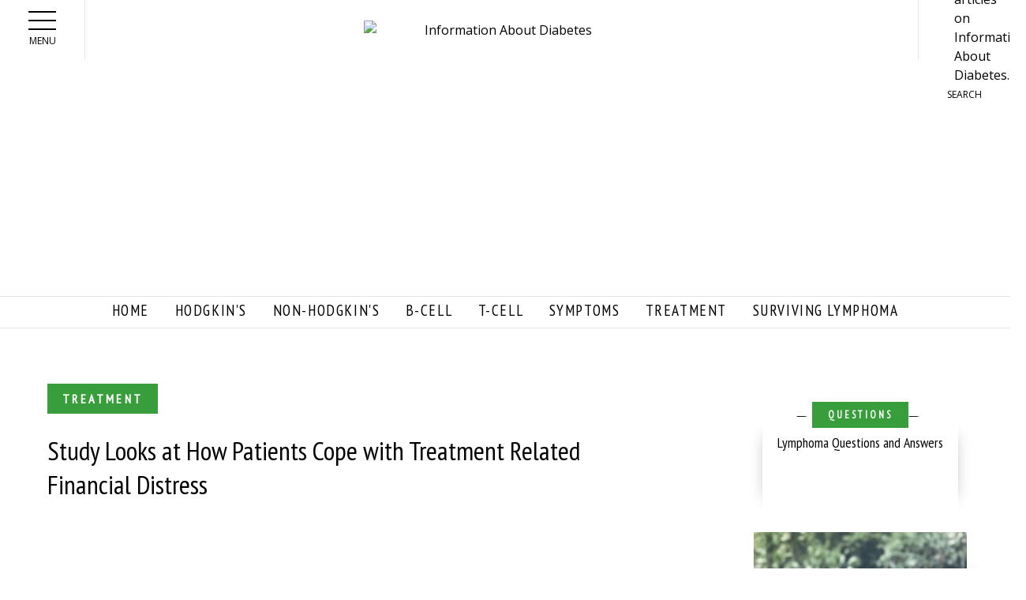

--- FILE ---
content_type: text/html; charset=utf-8
request_url: https://www.lymphomainfo.net/news/treatment/study-looks-at-how-patients-cope-with-treatment-related-financial-distress
body_size: 11090
content:
<!DOCTYPE html PUBLIC "-//W3C//DTD XHTML+RDFa 1.0//EN"
  "http://www.w3.org/MarkUp/DTD/xhtml-rdfa-1.dtd">
<html xmlns="http://www.w3.org/1999/xhtml" xml:lang="en" version="XHTML+RDFa 1.0" dir="ltr"
  xmlns:fb="http://ogp.me/ns/fb#"
  xmlns:og="http://ogp.me/ns#"
  xmlns:article="http://ogp.me/ns/article#"
  xmlns:book="http://ogp.me/ns/book#"
  xmlns:profile="http://ogp.me/ns/profile#"
  xmlns:video="http://ogp.me/ns/video#"
  xmlns:product="http://ogp.me/ns/product#">

<head profile="http://www.w3.org/1999/xhtml/vocab">
  <meta http-equiv="Content-Type" content="text/html; charset=utf-8" />
<link rel="shortcut icon" href="https://www.lymphomainfo.net/sites/all/themes/atf_foundation/favicon.ico" type="image/vnd.microsoft.icon" />
<meta name="description" content="One of the scariest things about a cancer diagnosis is the looming threat of overwhelming medical bills." />
<meta name="generator" content="Drupal 7 (http://drupal.org)" />
<link rel="canonical" href="https://www.lymphomainfo.net/news/treatment/study-looks-at-how-patients-cope-with-treatment-related-financial-distress" />
<link rel="shortlink" href="https://www.lymphomainfo.net/node/41032" />
<meta property="og:site_name" content="https://www.lymphomainfo.net/" />
<meta property="og:type" content="article" />
<meta property="og:url" content="https://www.lymphomainfo.net/news/treatment/study-looks-at-how-patients-cope-with-treatment-related-financial-distress" />
<meta property="og:title" content="Study Looks at How Patients Cope with Treatment Related Financial Distress" />
<meta property="og:description" content="One of the scariest things about a cancer diagnosis is the looming threat of overwhelming medical bills." />
  <meta name="viewport" content="width=device-width, initial-scale=1.0">
  <title>Study Looks at How Patients Cope with Treatment Related Financial Distress</title>
  <link type="text/css" rel="stylesheet" href="https://www.lymphomainfo.net/sites/default/files/css/css_xE-rWrJf-fncB6ztZfd2huxqgxu4WO-qwma6Xer30m4.css" media="all" />
<link type="text/css" rel="stylesheet" href="https://www.lymphomainfo.net/sites/default/files/css/css_7OIx12B5TO84zM3tj3ok5n6Eu2UyF7uJVow3U7EucjI.css" media="all" />
<link type="text/css" rel="stylesheet" href="https://www.lymphomainfo.net/sites/default/files/css/css__AnA06v-oC191ciXWx5vfLgRNk_F_fmk7Otj9F-gG_o.css" media="all" />
<style type="text/css" media="all">
<!--/*--><![CDATA[/*><!--*/
#back-top{right:40px;}#back-top span#button{background-color:#CCCCCC;}#back-top span#button:hover{opacity:1;background-color:#777777;}

/*]]>*/-->
</style>
<link type="text/css" rel="stylesheet" href="https://www.lymphomainfo.net/sites/default/files/css/css_ZnIgpqyrMtu7FrPE__VoLGoG-XlMXItjvFCiUJhXEI4.css" media="all" />
<link type="text/css" rel="stylesheet" href="https://www.lymphomainfo.net/sites/default/files/css/css_BOxyFTJVMaWsn3ETfsDpYWDnMGH57jlQ-8M3UKlzCLE.css" media="all" />
  <script type="text/javascript" src="https://www.lymphomainfo.net/sites/default/files/js/js_dYOGV15VEcvR5zyP3UKzyEH3a6wcYkaWkQCEZ8Wpd8c.js"></script>
<script type="text/javascript" src="https://www.lymphomainfo.net/sites/default/files/js/js_U0u3y6q20_G5t3bFTQldPL-O85IfQQqOg55ZklZY3eM.js"></script>
<script type="text/javascript" src="https://www.lymphomainfo.net/sites/default/files/js/js_hZc3fSlFYXSzZxzs5174E_5RbVDZMZ4QPoB9zR7KoHs.js"></script>
<script type="text/javascript">
<!--//--><![CDATA[//><!--
(function($){
  window.fbShare = function() {
      var winTop = (screen.height / 2) - (winHeight / 2)
      	, winLeft = (screen.width / 2) - (winWidth / 2)
					, socialmedia_title = $('meta[property="og:title"]').attr('content')
					, socialmedia_descr = $('meta[property="og:description"]').attr('content')
					, socialmedia_image = $('meta[property="og:image"]').attr('content')
					, socialmedia_url = $('meta[property="og:url"]').attr('content')
					, winWidth = 520
					, winHeight = 350
					, left = (screen.width/2)-(winWidth/2)
					, top = (screen.height/2)-(winHeight/2)
					;


      // legacy sharer.php url. Leaving in place for reference
      // window.open('http://www.facebook.com/sharer.php?s=100&p[title]=' + title + '&p[summary]=' + descr + '&p[url]=' + url + '&p[images][0]=' + image, 'sharer', 'top=' + winTop + ',left=' + winLeft + ',toolbar=0,status=0,width=' + winWidth + ',height=' + winHeight + ',top=' + top + ',left=' + left);
      window.open('http://www.facebook.com/sharer.php?u=' + encodeURIComponent(socialmedia_url), 'sharer', 'top=' + winTop + ',left=' + winLeft + ',toolbar=0,status=0,width=' + winWidth + ',height=' + winHeight + ',top=' + top + ',left=' + left);

      Drupal.settings.OVSocialMediaCallbacks.fbShare.callbacks.click.forEach(function(service, index){
        window[service]['click']('fbShare');
      });


  }
}(jQuery));
(function($){
  window.twitterShare = function() {
      var winTop = (screen.height / 2) - (winHeight / 2)
        , winLeft = (screen.width / 2) - (winWidth / 2)
                                        , socialmedia_title = $('meta[property="og:title"]').attr('content')
                                        , socialmedia_descr = $('meta[property="og:description"]').attr('content')
                                        , socialmedia_image = $('meta[property="og:image"]').attr('content')
                                        , socialmedia_url = $('meta[property="og:url"]').attr('content')
                                        , winWidth = 520
                                        , winHeight = 350
                                        , left = (screen.width/2)-(winWidth/2)
                                        , top = (screen.height/2)-(winHeight/2)
                                        ;
                                        
      window.open('http://www.twitter.com/share?text=' + encodeURIComponent(socialmedia_title) + '&url=' + encodeURIComponent(socialmedia_url), 'sharer', 'top=' + winTop + ',left=' + winLeft + ',toolbar=0,status=0,width=' + winWidth + ',height=' + winHeight + ',top=' + top + ',left=' + left);

      Drupal.settings.OVSocialMediaCallbacks.twitter.callbacks.click.forEach(function(service, index){
        window[service]['click']('twitter');
      });

  }
}(jQuery));(function($){
  window.pinShare = function() {
      var winTop = (screen.height / 2) - (winHeight / 2)
        , winLeft = (screen.width / 2) - (winWidth / 2)
                                        , socialmedia_title = $('meta[property="og:title"]').attr('content')
                                        , socialmedia_descr = $('meta[property="og:description"]').attr('content')
                                        , socialmedia_image = $('meta[property="og:image"]').attr('content')
                                        , socialmedia_url = $('meta[property="og:url"]').attr('content')
                                        , winWidth = 520
                                        , winHeight = 350
                                        , left = (screen.width/2)-(winWidth/2)
                                        , top = (screen.height/2)-(winHeight/2)
                                        ;

      window.open('http://www.pinterest.com/pin/create/bookmarklet/?url=' + encodeURIComponent(socialmedia_url)+ '&media=' + encodeURIComponent(socialmedia_image) + '&description=' + encodeURIComponent(socialmedia_title), 'sharer', 'top=' + winTop + ',left=' + winLeft + ',toolbar=0,status=0,width=' + winWidth + ',height=' + winHeight + ',top=' + top + ',left=' + left);

      Drupal.settings.OVSocialMediaCallbacks.pinterest.callbacks.click.forEach(function(service, index){
        window[service]['click']('pinterest');
      });

  }
}(jQuery));
(function($){
  window.plusShare = function() {
      var winTop = (screen.height / 2) - (winHeight / 2)
        , winLeft = (screen.width / 2) - (winWidth / 2)
                                        , socialmedia_title = $('meta[property="og:title"]').attr('content')
                                        , socialmedia_descr = $('meta[property="og:description"]').attr('content')
                                        , socialmedia_image = $('meta[property="og:image"]').attr('content')
                                        , socialmedia_url = $('meta[property="og:url"]').attr('content')
                                        , winWidth = 520
                                        , winHeight = 350
                                        , left = (screen.width/2)-(winWidth/2)
                                        , top = (screen.height/2)-(winHeight/2)
                                        ;

      window.open('http://plus.google.com/share?url=' + socialmedia_url, 'sharer', 'top=' + winTop + ',left=' + winLeft + ',toolbar=0,status=0,width=' + winWidth + ',height=' + winHeight + ',top=' + top + ',left=' + left);

      Drupal.settings.OVSocialMediaCallbacks.googlePlus.callbacks.click.forEach(function(service, index){
        window[service]['click']('googlePlus');
      });

  }
}(jQuery));



(function($){
window.redditShare = function() {
      var winTop = (screen.height / 2) - (winHeight / 2)
        , winLeft = (screen.width / 2) - (winWidth / 2)
                                        , socialmedia_title = $('meta[property="og:title"]').attr('content')
                                        , socialmedia_descr = $('meta[property="og:description"]').attr('content')
                                        , socialmedia_image = $('meta[property="og:image"]').attr('content')
                                        , socialmedia_url = $('meta[property="og:url"]').attr('content')
                                        , winWidth = 700
                                        , winHeight = 350
                                        , left = (screen.width/2)-(winWidth/2)
                                        , top = (screen.height/2)-(winHeight/2)
                                        ;
   window.open('http://reddit.com/submit?url=' + encodeURIComponent(socialmedia_url) + '&title=' + encodeURIComponent(socialmedia_title), 'sharer', 'top=' + winTop + ',left=' + winLeft + ',toolbar=0,status=0,width=' + winWidth + ',height=' + winHeight + ',top=' + top + ',left=' + left);

      Drupal.settings.OVSocialMediaCallbacks.reddit.callbacks.click.forEach(function(service, index){
        window[service]['click']('reddit');
      });

  }

}(jQuery));(function($){
  window.fbShare_bottom = function(fb_delta) {
      var winTop = (screen.height / 2) - (winHeight / 2)
      	, winLeft = (screen.width / 2) - (winWidth / 2)
					, socialmedia_title = $('meta[property="og:title"]').attr('content')
					, socialmedia_descr = $('meta[property="og:description"]').attr('content')
					, socialmedia_image = $('meta[property="og:image"]').attr('content')
					, socialmedia_url = $('meta[property="og:url"]').attr('content')
					, winWidth = 520
					, winHeight = 350
					, left = (screen.width/2)-(winWidth/2)
					, top = (screen.height/2)-(winHeight/2)
					;


      window.open('http://www.facebook.com/sharer.php?u=' + encodeURIComponent(socialmedia_url), 'sharer', 'top=' + winTop + ',left=' + winLeft + ',toolbar=0,status=0,width=' + winWidth + ',height=' + winHeight + ',top=' + top + ',left=' + left);

      Drupal.settings.OVSocialMediaCallbacks.fbShare_bottom.callbacks.click.forEach(function(service, index){
        if (fb_delta == 2) {
          window[service]['click']('fbShare_bottom');
        }
        else if (fb_delta == 3) {
          window[service]['click']('fbShare_bottom_tablet');
        }
      });


  }

}(jQuery));(function($){
  window.fbComments = function() {
console.log("FB COMMENTS");
      Drupal.settings.OVSocialMediaCallbacks.fbComments.callbacks.click.forEach(function(service, index){
console.log("INSIDE CALLBACK");
          window[service]['click']('fbComments');
      });
  }

}(jQuery));(function($) {
  window.youtubeSubscribe = function() {
      window.open('https://www.youtube.com/user/opposingviews?sub_confirmation=1', '_blank');
      Drupal.settings.OVSocialMediaCallbacks.youtubeSubscribe.callbacks.click.forEach(function(service, index){
        window[service]['click']('youtubeSubscribe');
      });
  }

}(jQuery));
//--><!]]>
</script>
<script type="text/javascript" src="https://www.lymphomainfo.net/sites/default/files/js/js_hbxuKCMmdzQHzBlB2Tppus9bdo-SQpqGKxh8o3Bfbis.js"></script>
<script type="text/javascript" src="https://www.lymphomainfo.net/sites/default/files/js/js_PV3VorrXj6yKJRziHJ2biIXlpk5Is_7t2ieyibMJb1A.js"></script>
<script type="text/javascript">
<!--//--><![CDATA[//><!--
jQuery.extend(Drupal.settings, {"basePath":"\/","pathPrefix":"","ajaxPageState":{"theme":"atf_foundation","theme_token":"T1uZpL2cxpi5MLt8bYTTaiY3qTASWeFUBwxZZ4wPpMU","js":{"sites\/all\/modules\/contrib\/jquery_update\/replace\/jquery\/1.8\/jquery.min.js":1,"misc\/jquery-extend-3.4.0.js":1,"misc\/jquery.once.js":1,"misc\/drupal.js":1,"sites\/all\/modules\/contrib\/environment_indicator\/environment_indicator.js":1,"sites\/all\/modules\/contrib\/environment_indicator\/color.js":1,"sites\/all\/modules\/contrib\/scroll_to_top\/scroll_to_top.js":1,"sites\/all\/libraries\/jquery.cycle\/jquery.cycle.all.min.js":1,"sites\/all\/modules\/contrib\/views_jqfx_cycle\/views_jqfx_cycle.js":1,"sites\/all\/modules\/contrib\/views_slideshow\/js\/views_slideshow.js":1,"0":1,"sites\/all\/modules\/custom\/ov_socialmedia\/js\/ov_socialmedia.js":1,"sites\/all\/themes\/atf_foundation\/js\/vendor\/foundation.min.js":1,"sites\/all\/themes\/atf_foundation\/js\/atf-foundation.js":1},"css":{"modules\/system\/system.base.css":1,"modules\/system\/system.menus.css":1,"modules\/system\/system.messages.css":1,"modules\/system\/system.theme.css":1,"sites\/all\/modules\/contrib\/scroll_to_top\/scroll_to_top.css":1,"modules\/aggregator\/aggregator.css":1,"modules\/comment\/comment.css":1,"sites\/all\/modules\/contrib\/date\/date_api\/date.css":1,"sites\/all\/modules\/contrib\/date\/date_popup\/themes\/datepicker.1.7.css":1,"sites\/all\/modules\/contrib\/date\/date_repeat_field\/date_repeat_field.css":1,"sites\/all\/modules\/contrib\/environment_indicator\/environment_indicator.css":1,"modules\/field\/theme\/field.css":1,"sites\/all\/modules\/contrib\/logintoboggan\/logintoboggan.css":1,"modules\/node\/node.css":1,"modules\/poll\/poll.css":1,"modules\/search\/search.css":1,"modules\/user\/user.css":1,"modules\/forum\/forum.css":1,"sites\/all\/modules\/contrib\/views\/css\/views.css":1,"sites\/all\/modules\/contrib\/ctools\/css\/ctools.css":1,"sites\/all\/modules\/contrib\/panels\/css\/panels.css":1,"0":1,"sites\/all\/modules\/contrib\/views_jqfx_cycle\/views_jqfx_cycle.css":1,"sites\/all\/modules\/contrib\/views_slideshow\/views_slideshow.css":1,"sites\/all\/modules\/custom\/ov_socialmedia\/css\/ov_socialmedia.css":1,"sites\/all\/themes\/atf_foundation\/css\/styles.css":1,"sites\/all\/themes\/atf_foundation\/css\/common.css":1,"sites\/all\/themes\/atf_foundation\/css\/wrapper.css":1,"sites\/all\/themes\/atf_foundation\/css\/overrides.css":1}},"scroll_to_top":{"label":"Back to top"},"OVSocialMediaCallbacks":{"fbShare":{"callbacks":[]},"twitter":{"callbacks":[]},"pinterest":{"callbacks":[]},"googlePlus":{"callbacks":[]},"reddit":{"callbacks":[]},"fbShare_bottom":{"callbacks":[]},"fbComments":{"callbacks":[]},"youtubeSubscribe":{"callbacks":[]}}});
//--><!]]>
</script>

<!-- Media.net -->
<script type="text/javascript">
    window._mNHandle = window._mNHandle || {};
    window._mNHandle.queue = window._mNHandle.queue || [];
    medianet_versionId = "3121199";
    medianet_chnm ="ws";//Used to specify the channel name
    medianet_chnm2="w00014"; // Used to specify the channel 2 name
    medianet_chnm3="general2"; // Used to specify the channel 3 name	
    medianet_misc = {}; 
    medianet_misc.query = "cancer treatment centers";

    var qd = {};
    if (location.search) location.search.substr(1).split("&").forEach(function(item) {var s = item.split("="), k = s[0], v = s[1] && decodeURIComponent(s[1]); (qd[k] = qd[k] || []).push(v)})
    if (qd.keyword && qd.keyword.length) { medianet_misc.query = qd.keyword.join(''); }
    if (qd.chnm && qd.chnm.length)    { medianet_chnm  = qd.chnm.join(''); }
    if (qd.chnm2 && qd.chnm2.length)  { medianet_chnm2 = qd.chnm2.join(''); }
    if (qd.chnm3 && qd.chnm3.length)  { medianet_chnm3 = qd.chnm3.join(''); }
        </script>

 <!-- Google Tag Manager -->
<script>(function(w,d,s,l,i){w[l]=w[l]||[];w[l].push({'gtm.start':
new Date().getTime(),event:'gtm.js'});var f=d.getElementsByTagName(s)[0],
j=d.createElement(s),dl=l!='dataLayer'?'&l='+l:'';j.async=true;j.src=
'https://www.googletagmanager.com/gtm.js?id='+i+dl;f.parentNode.insertBefore(j,f);
})(window,document,'script','dataLayer','GTM-M6PPV46');</script>
<!-- End Google Tag Manager -->
       
<script src="//contextual.media.net/dmedianet.js?cid=8CUI1J7JA" async="async"></script>

</head>
<body class="html not-front not-logged-in no-sidebars page-node page-node- page-node-41032 node-type-articles" >
<!-- Google Tag Manager (noscript) -->
<noscript><iframe src="https://www.googletagmanager.com/ns.html?id=GTM-M6PPV46"
height="0" width="0" style="display:none;visibility:hidden"></iframe></noscript>
<!-- End Google Tag Manager (noscript) -->

  <div id="skip-link">
    <a href="#main-content" class="element-invisible element-focusable">Skip to main content</a>
  </div>
    <div class="body-wrapper">
        <div class="region region-header">
    <div id="block-block-263" class="block block-block">

    
  <div class="content">
    <script async="" src="https://pagead2.googlesyndication.com/pagead/js/adsbygoogle.js?client=ca-pub-2480276270422594" crossorigin="anonymous"></script>  </div>
</div>
  </div>
  
  <div id="site-header-container">

    <div class="site-header-wrapper">
        <div class="main-menu-wrapper">
          <div class="title-bar" data-hide-for="false" data-responsive-toggle="main-menu-dropdown">
            <button class="menu-icon" type="button" data-toggle></button>
            <span class="header-text show-for-large">Menu</span>
          </div>

          <nav id="main-menu-dropdown" class="top-bar">
            <div class="top-bar-left" data-dropdown-menu>
<span id="close" onclick="this.parentNode.parentNode.parentNode.removeChild(this.parentNode.parentNode); return false;">x</span>
                            <ul class="dropdown main-menu vertical menu hide-for-medium" data-dropdown-menu=""><li class="menu-281 first"><a href="/" title="">Home</a></li>
<li class="menu-4356"><a href="/topicspages/hodgkins-lymphoma">Hodgkin&#039;s</a></li>
<li class="menu-6252"><a href="/topicspages/non-hodgkins-lymphoma">Non-hodgkin&#039;s</a></li>
<li class="menu-4353"><a href="/topicspages/bcell-lymphoma">B-Cell</a></li>
<li class="menu-6255"><a href="/topicspages/t-cell-lymphoma">T-Cell</a></li>
<li class="menu-4354"><a href="/topicspages/symptoms">Symptoms</a></li>
<li class="menu-4352"><a href="/topicspages/treatment">Treatment</a></li>
<li class="menu-6254 last"><a href="/topicspages/surviving-lymphoma">Surviving Lymphoma</a></li>
</ul>              <ul class="dropdown footer-menu vertical menu" data-dropdown-menu=""><li class="menu-5979 first last"><a href="/user/login" title="">Login</a></li>
</ul>            </div>
          </nav>
        </div>

        <header class="site-header ">
          <div class="logo text-center">
            <div class="logo-inner">
              <a href="/">
                <img src="/sites/all/themes/atf_foundation/img/logo.png" alt="Information About Diabetes" rel="Home">
              </a>
            </div>
          </div>
<!-- Begin comScore Tag -->
<script>
  var _comscore = _comscore || [];
  _comscore.push({ c1: "2", c2: "20163765" });
  (function() {
    var s = document.createElement("script"), el = document.getElementsByTagName("script")[0]; s.async = true;
    s.src = (document.location.protocol == "https:" ? "https://sb" : "http://b") + ".scorecardresearch.com/beacon.js";
    el.parentNode.insertBefore(s, el);
  })();
</script>
<noscript>
  <img src="http://b.scorecardresearch.com/p?c1=2&c2=20163765&cv=2.0&cj=1" />
</noscript>
<!-- End comScore Tag -->
        </header>

        <div id="header-search" class="header-search">
          <div class="search-icon">
            <a href="/search">
              <img src="/sites/all/themes/atf_foundation/img/buttons-icons/button-search-mobile-HD.png" alt="Search articles on Information About Diabetes." rel="Search">
              <span class="header-text show-for-large">Search</span>
            </a>
          </div>
        </div>

    </div>

  </div>

  <div id="tablet-desktop-nav" class="show-for-medium">
    <div class="row">
      <div class="medium-12">
          <div id="header" class="menu-centered">
              <ul class="menu"><li class="menu-281 first"><a href="/" title="">Home</a></li>
<li class="menu-4356"><a href="/topicspages/hodgkins-lymphoma">Hodgkin&#039;s</a></li>
<li class="menu-6252"><a href="/topicspages/non-hodgkins-lymphoma">Non-hodgkin&#039;s</a></li>
<li class="menu-4353"><a href="/topicspages/bcell-lymphoma">B-Cell</a></li>
<li class="menu-6255"><a href="/topicspages/t-cell-lymphoma">T-Cell</a></li>
<li class="menu-4354"><a href="/topicspages/symptoms">Symptoms</a></li>
<li class="menu-4352"><a href="/topicspages/treatment">Treatment</a></li>
<li class="menu-6254 last"><a href="/topicspages/surviving-lymphoma">Surviving Lymphoma</a></li>
</ul>          </div>
      </div>
    </div>
  </div>

  <section role="document" id="main" class="row">
    <div id="mobile-menu-overlay"></div>

    <div role="alert row" class="l-messaging">
      <div class="l-messages columns small-12">
              </div>

      <div class="l-help columns small-12">
              </div>
    </div>

    <!-- ~~~~~~~~~~~~~~~~~~~~~~~~~~~ FRONT PAGE START ~~~~~~~~~~~~~~~~~~~~~~~~~~~~~~~~ -->

    <!-- ~~~~~~~~~~~~~~~~~~~~~~~~~~~ FRONT PAGE END ~~~~~~~~~~~~~~~~~~~~~~~~~~~~~~~~~~ -->

    
      <div id="featured" class="row column collapse medium-uncollapse">
        <div class="small-12 columns">
                  </div>
      </div>

              <div class="row tabs">
                  </div>
      
       <div id="main-content-wrapper" class="small-12 large-8 columns">
      
        <div id="pre-content-ad" class="row expanded">
          <div class="small-12">
                      </div>
        </div>

        <main id="main-content" class="box">

          
                        <div class="region region-content">
    <div id="block-system-main" class="block block-system">

    
  <div class="content">
    <div id="node-41032" class="node node-articles node-promoted row clearfix">

  <div class="node-title-wrapper small-12 column">

    <div class="atf-article-category">
      <div class="field field-name-taxonomy-vocabulary-21 field-type-taxonomy-term-reference field-label-hidden"><div class="field-items"><div class="field-item even">Treatment</div></div></div>    </div>

                  <h1>Study Looks at How Patients Cope with Treatment Related Financial Distress</h1>
          
         <!-- <div class="submitted">
        <h6>By: <span class="username"><span class="username">Anonymous (not verified)</span></span> | <span class="submitted-date">November 5, 2014</span></h6>      </div>-->
    
  </div>

  <div class="image-social-wrapper small-12 column row">
    <div class="social-icons-wrapper">
              <div id="atf-share" class="atf-article-share">
  <a href="https://www.lymphomainfo.net/news/treatment/study-looks-at-how-patients-cope-with-treatment-related-financial-distress" class="facebook atf-share-icon" onclick="fbShare()">FB</a>
  <a href="https://www.lymphomainfo.net/news/treatment/study-looks-at-how-patients-cope-with-treatment-related-financial-distress" class="twitter atf-share-icon" onclick="twitterShare()">TW</a>
  <a href="https://www.lymphomainfo.net/news/treatment/study-looks-at-how-patients-cope-with-treatment-related-financial-distress" class="pinterest atf-share-icon" onclick="pinShare()">PN</a>
</div>
          </div>

    <div class="featured-image-wrapper">
          </div>
  </div>

  
  <div class="small-12 column node-body-wrapper">
    <div class="field field-name-body field-type-text-with-summary field-label-hidden"><div class="field-items"><div class="field-item even"><p><strong>One of the scariest things about a cancer diagnosis is the looming threat of overwhelming medical bills.</strong></p>
<p>A recent study confirmst that this threat has very real consequences, causing patients to not only cut back on their lifestyles but alter their treatment.</p>
<p>Researchers from North Carolina conducted a survey study of adults being treated for cancer between June 2010 and May 2011 participating in a national copay assistance program and found that nine out of ten used at least one lifestyle-altering strategy to cope with the high costs of cancer care.</p>
<p>Of 174 participants, 89 percent used at least one lifestyle-altering strategy. These strategies included:</p>
<ul>
<li>Spending less on leisure activities (77%)</li>
<li>Spending less on basics (57%)</li>
<li>Borrowing money (54%)</li>
<li>Spending savings (50%)</li>
</ul>
<p>They also found that 39 percent, or nearly four out of ten used a care-altering strategy, which included:</p>
<ul>
<li>Not filling a prescription (28%)</li>
<li>Taking less medication than prescribed (23%)</li>
</ul>
<p>Ultimately they were able to determine that those patients who are more likely to alter their cancer care are younger patients and patients with lower incomes.</p>
<p>The research team believes that "Screening for and anticipating potentially harmful cost-coping behavior in the oncology clinic is important to reduce patient distress and promote optimal care."</p>
<p><cite>Source: <a href="http://meetinglibrary.asco.org/content/137115-153">Abstract 161, 2014 Palliative Care in Oncology Symposium</a></cite> </p>
<p>Photo of Dollar Loan by <a href="http://estnyboer.com/photos">John Nyboer</a></p>
</div></div></div>  </div>


  <div class="image-social-wrapper small-12 column row">
    <div class="social-icons-wrapper">
              <div id="atf-share" class="atf-article-share">
  <a href="https://www.lymphomainfo.net/news/treatment/study-looks-at-how-patients-cope-with-treatment-related-financial-distress" class="facebook atf-share-icon" onclick="fbShare()">FB</a>
  <a href="https://www.lymphomainfo.net/news/treatment/study-looks-at-how-patients-cope-with-treatment-related-financial-distress" class="twitter atf-share-icon" onclick="twitterShare()">TW</a>
  <a href="https://www.lymphomainfo.net/news/treatment/study-looks-at-how-patients-cope-with-treatment-related-financial-distress" class="pinterest atf-share-icon" onclick="pinShare()">PN</a>
</div>
          </div>

</div>
  </div>
</div>
  </div>
          
                        <div class="region region-content-bottom">
    <div id="block-block-253" class="block block-block">

    
  <div class="content">
    <div id="873850614">
<script type="text/javascript">
<!--//--><![CDATA[// ><!--

        try {
            window._mNHandle.queue.push(function (){
                window._mNDetails.loadTag("873850614", "960x400", "873850614");
            });
        }
        catch (error) {}
    
//--><!]]>
</script></div>
  </div>
</div>
  </div>
          
        </main>

        <div id="post-content-ad" class="row">
          <div class="small-12 column">
                      </div>
        </div>

        <div id="latest-stories-wrapper" class="row">

          <div id="latest-stories-first" class="small-12 clearfix">
            <!--<div class=""> -->
                              <div class="latest-stories-first-wrapper">
                    <div class="region region-latest-stories-first">
    <div id="block-views-e54b12e99ae26b3336a3a844c6cb907b" class="block block-views atf-hide-for-medium">

    
  <div class="content">
    <div class="view view-atf-latest-content view-id-atf_latest_content view-display-id-mobile_latest_set_a hide-for-medium view-dom-id-b183709a33cb64715694969f6ae44e40">
  <div>
                </div>

      <div class="atf-latest-header-wrapper">
      <!-- PRINTING VIEW TITLE -->
      <div class="atf-block-title">
        <h2>More Articles</h2>
      </div>
      <!--  -->

      <!-- PRINTING TODAY'S DATE
      <h6 class="atf-date">
        <span>December 24, 2023</span>
      </h6>
      -->
    </div>
  
  
  
  
      <div class="view-content">
        <div class="views-row views-row-1 views-row-odd views-row-first">
        <div class="column row collapse">
        <div class="atf-latest-image-wrapper small-12 columns">
            <div class="atf-latest-image">
              <div class="field-content"></div>            </div>
        </div>
        <div class="atf-latest-content-wrapper small-12 columns">
            <div class="atf-latest-content-inner-wrapper">
                <div class="atf-article-category">
                  <div class="field-content">Questions</div>                </div>
                <div class="atf-latest-title">
                  <span class="field-content"><a href="/content/have-a-question-know-an-answer">Lymphoma Questions and Answers</a></span>                </div>
                <div class="atf-latest-body">
                                      <span class="article-link"></span>
                </div>
            </div>
        </div>
    </div>
  </div>
  <div class="views-row views-row-2 views-row-even">
        <div class="column row collapse">
        <div class="atf-latest-image-wrapper small-4 columns">
            <div class="atf-latest-image">
              <div class="field-content"><a href="/nhl/treatment.html"><img data-interchange="[https://www.lymphomainfo.net/sites/default/files/styles/atf_latest_stories_mobile/public/woman-sitting-on-brown-wooden-chair-beside-coconut-1230665.jpg?itok=jj9_7qlq, small],[https://www.lymphomainfo.net/sites/default/files/styles/atf_latest_stories_mobile/public/woman-sitting-on-brown-wooden-chair-beside-coconut-1230665.jpg?itok=jj9_7qlq, mobile],[https://www.lymphomainfo.net/sites/default/files/styles/atf_latest_stories_medium/public/woman-sitting-on-brown-wooden-chair-beside-coconut-1230665.jpg?itok=j_OFbUvi, medium],[https://www.lymphomainfo.net/sites/default/files/styles/atf_latest_stories_medium/public/woman-sitting-on-brown-wooden-chair-beside-coconut-1230665.jpg?itok=j_OFbUvi, large]" src="https://www.lymphomainfo.net/sites/default/files/styles/300x300_test/public/woman-sitting-on-brown-wooden-chair-beside-coconut-1230665.jpg?itok=HhJHDnyx" width="300" height="300" alt="" /></a></div>            </div>
        </div>
        <div class="atf-latest-content-wrapper small-8 columns">
            <div class="atf-latest-content-inner-wrapper">
                <div class="atf-article-category">
                  <div class="field-content">Treatment</div>                </div>
                <div class="atf-latest-title">
                  <span class="field-content"><a href="/nhl/treatment.html">Non-Hodgkin&#039;s Lymphoma Typical Treatments</a></span>                </div>
                <div class="atf-latest-body">
                                      <span class="article-link"></span>
                </div>
            </div>
        </div>
    </div>
  </div>
  <div class="views-row views-row-3 views-row-odd">
        <div class="column row collapse">
        <div class="atf-latest-image-wrapper small-4 columns">
            <div class="atf-latest-image">
              <div class="field-content"><a href="/nhl/b-cell.html"><img data-interchange="[https://www.lymphomainfo.net/sites/default/files/styles/atf_latest_stories_mobile/public/computer-1185626_1920.jpg?itok=jhePMcY2, small],[https://www.lymphomainfo.net/sites/default/files/styles/atf_latest_stories_mobile/public/computer-1185626_1920.jpg?itok=jhePMcY2, mobile],[https://www.lymphomainfo.net/sites/default/files/styles/atf_latest_stories_medium/public/computer-1185626_1920.jpg?itok=IXC1cJt7, medium],[https://www.lymphomainfo.net/sites/default/files/styles/atf_latest_stories_medium/public/computer-1185626_1920.jpg?itok=IXC1cJt7, large]" src="https://www.lymphomainfo.net/sites/default/files/styles/300x300_test/public/computer-1185626_1920.jpg?itok=7GaHSH49" width="300" height="300" alt="" /></a></div>            </div>
        </div>
        <div class="atf-latest-content-wrapper small-8 columns">
            <div class="atf-latest-content-inner-wrapper">
                <div class="atf-article-category">
                  <div class="field-content">B-Cell</div>                </div>
                <div class="atf-latest-title">
                  <span class="field-content"><a href="/nhl/b-cell.html">B-Cell Lymphoma Types: In-Depth List of Lymphoma Classifications</a></span>                </div>
                <div class="atf-latest-body">
                                      <span class="article-link"></span>
                </div>
            </div>
        </div>
    </div>
  </div>
  <div class="views-row views-row-4 views-row-even">
        <div class="column row collapse">
        <div class="atf-latest-image-wrapper small-4 columns">
            <div class="atf-latest-image">
              <div class="field-content"></div>            </div>
        </div>
        <div class="atf-latest-content-wrapper small-8 columns">
            <div class="atf-latest-content-inner-wrapper">
                <div class="atf-article-category">
                  <div class="field-content">Immunotherapy</div>                </div>
                <div class="atf-latest-title">
                  <span class="field-content"><a href="/news/studies/immunotherapy-emerging-as-treatment-for-lymphoma">Immunotherapy Emerging As Treatment For Lymphoma</a></span>                </div>
                <div class="atf-latest-body">
                                      <span class="article-link"></span>
                </div>
            </div>
        </div>
    </div>
  </div>
  <div class="views-row views-row-5 views-row-odd">
        <div class="column row collapse">
        <div class="atf-latest-image-wrapper small-4 columns">
            <div class="atf-latest-image">
              <div class="field-content"></div>            </div>
        </div>
        <div class="atf-latest-content-wrapper small-8 columns">
            <div class="atf-latest-content-inner-wrapper">
                <div class="atf-article-category">
                  <div class="field-content">Follicular</div>                </div>
                <div class="atf-latest-title">
                  <span class="field-content"><a href="/lifestyle/non-hodgkins/follicular/europeans-begin-formal-review-of-lymphoma-vaccine-biovaxid">Europeans Begin Formal Review of Lymphoma Vaccine BiovaxID </a></span>                </div>
                <div class="atf-latest-body">
                                      <span class="article-link"></span>
                </div>
            </div>
        </div>
    </div>
  </div>
  <div class="views-row views-row-6 views-row-even">
        <div class="column row collapse">
        <div class="atf-latest-image-wrapper small-4 columns">
            <div class="atf-latest-image">
              <div class="field-content"></div>            </div>
        </div>
        <div class="atf-latest-content-wrapper small-8 columns">
            <div class="atf-latest-content-inner-wrapper">
                <div class="atf-article-category">
                  <div class="field-content">Research and Education</div>                </div>
                <div class="atf-latest-title">
                  <span class="field-content"><a href="/books/bookasoc.html">In Association with Amazon.com</a></span>                </div>
                <div class="atf-latest-body">
                                      <span class="article-link"></span>
                </div>
            </div>
        </div>
    </div>
  </div>
  <div class="views-row views-row-7 views-row-odd">
        <div class="column row collapse">
        <div class="atf-latest-image-wrapper small-4 columns">
            <div class="atf-latest-image">
              <div class="field-content"></div>            </div>
        </div>
        <div class="atf-latest-content-wrapper small-8 columns">
            <div class="atf-latest-content-inner-wrapper">
                <div class="atf-article-category">
                  <div class="field-content">Leukemia</div>                </div>
                <div class="atf-latest-title">
                  <span class="field-content"><a href="/articles/leukemia/what-is-myelodysplastic-syndrome">What is Myelodysplastic Syndrome? </a></span>                </div>
                <div class="atf-latest-body">
                                      <span class="article-link"></span>
                </div>
            </div>
        </div>
    </div>
  </div>
  <div class="views-row views-row-8 views-row-even views-row-last">
        <div class="column row collapse">
        <div class="atf-latest-image-wrapper small-4 columns">
            <div class="atf-latest-image">
              <div class="field-content"></div>            </div>
        </div>
        <div class="atf-latest-content-wrapper small-8 columns">
            <div class="atf-latest-content-inner-wrapper">
                <div class="atf-article-category">
                  <div class="field-content">Leukemia</div>                </div>
                <div class="atf-latest-title">
                  <span class="field-content"><a href="/articles/leukemia/merkel-cell-carcinoma-and-lymphoma">Merkel Cell Carcinoma and Lymphoma</a></span>                </div>
                <div class="atf-latest-body">
                                      <span class="article-link"></span>
                </div>
            </div>
        </div>
    </div>
  </div>
    </div>
  
  
  
  
  
  
</div>  </div>
</div>
  </div>
                </div>
                          <!-- </div> -->
          </div>

          <div id="latest-stories-ad" class="small-12 column clearfix">
                        </div>

          <div id="latest-stories-second" class="small-12 clearfix">
            <!--<div class=""> -->
                              <div class="latest-stories-second-wrapper">
                    <div class="region region-latest-stories-second">
    <div id="block-views-3d9414eeac6d9014920493b5eb9fda01" class="block block-views">

    <h2>More Articles</h2>
  
  <div class="content">
    <div class="view view-atf-latest-content view-id-atf_latest_content view-display-id-latest_articles_set_b show-for-medium view-dom-id-8857b6fe7603fe70e16f56c2cfd14359">
  <div>
                </div>

      <div class="atf-latest-header-wrapper">
      <!-- PRINTING VIEW TITLE -->
      <div class="atf-block-title">
        <h2>More Articles</h2>
      </div>
      <!--  -->

      <!-- PRINTING TODAY'S DATE
      <h6 class="atf-date">
        <span>December 24, 2023</span>
      </h6>
      -->
    </div>
  
  
  
  
      <div class="view-content">
        <div class="views-row views-row-1 views-row-odd views-row-first medium-6 columns">
        <div class="column row collapse">
        <div class="atf-latest-image-wrapper medium-12 columns">
            <div class="atf-latest-image">
              <div class="field-content"></div>            </div>
        </div>
        <div class="atf-latest-content-wrapper medium-12 columns">
            <div class="atf-latest-content-inner-wrapper">
                <div class="atf-article-category">
                  <div class="field-content">Research and Education</div>                </div>
                <div class="atf-latest-title">
                  <span class="field-content"><a href="/books/bookasoc.html">In Association with Amazon.com</a></span>                </div>
                <div class="atf-latest-body">
                  <div class="field-content"><p align="justify">
Amazon.com is pleased to have the Lymphoma Information Network in the family of Amazon.com associates. We've agreed to ship items...</p></div>                    <span class="article-link"></span>
                </div>
            </div>
        </div>
    </div>
  </div>
  <div class="views-row views-row-2 views-row-even medium-6 columns">
        <div class="column row collapse">
        <div class="atf-latest-image-wrapper columns">
            <div class="atf-latest-image">
              <div class="field-content"></div>            </div>
        </div>
        <div class="atf-latest-content-wrapper columns">
            <div class="atf-latest-content-inner-wrapper">
                <div class="atf-article-category">
                  <div class="field-content">Leukemia</div>                </div>
                <div class="atf-latest-title">
                  <span class="field-content"><a href="/articles/leukemia/what-is-myelodysplastic-syndrome">What is Myelodysplastic Syndrome? </a></span>                </div>
                <div class="atf-latest-body">
                  <div class="field-content"><p>The question ought to be what <em>are</em> myelodysplastic syndromes (MDS), since this is a group of similar blood and bone marrow diseases that...</p></div>                    <span class="article-link"></span>
                </div>
            </div>
        </div>
    </div>
  </div>
  <div class="views-row views-row-3 views-row-odd medium-6 columns">
        <div class="column row collapse">
        <div class="atf-latest-image-wrapper columns">
            <div class="atf-latest-image">
              <div class="field-content"></div>            </div>
        </div>
        <div class="atf-latest-content-wrapper columns">
            <div class="atf-latest-content-inner-wrapper">
                <div class="atf-article-category">
                  <div class="field-content">Leukemia</div>                </div>
                <div class="atf-latest-title">
                  <span class="field-content"><a href="/articles/leukemia/merkel-cell-carcinoma-and-lymphoma">Merkel Cell Carcinoma and Lymphoma</a></span>                </div>
                <div class="atf-latest-body">
                  <div class="field-content"><p><strong>Merkel Cell Carcinoma (MCC) is a very rare and aggressive skin cancer that usually develops when a person is in his or her 70s. It is...</strong></p></div>                    <span class="article-link"></span>
                </div>
            </div>
        </div>
    </div>
  </div>
  <div class="views-row views-row-4 views-row-even medium-6 columns">
        <div class="column row collapse">
        <div class="atf-latest-image-wrapper columns">
            <div class="atf-latest-image">
              <div class="field-content"></div>            </div>
        </div>
        <div class="atf-latest-content-wrapper columns">
            <div class="atf-latest-content-inner-wrapper">
                <div class="atf-article-category">
                  <div class="field-content">Radiotherapy</div>                </div>
                <div class="atf-latest-title">
                  <span class="field-content"><a href="/therapy/radiotherapy">Lymphoma Therapy: Radiotherapy</a></span>                </div>
                <div class="atf-latest-body">
                  <div class="field-content"><p align="justify"> <b>Radiation Therapy Topics</b><br />
</p><table align="center" width="”225”">
<tr>
<td align="center" style="border:1px solid">...</td></tr></table></div>                    <span class="article-link"></span>
                </div>
            </div>
        </div>
    </div>
  </div>
  <div class="views-row views-row-5 views-row-odd medium-6 columns">
        <div class="column row collapse">
        <div class="atf-latest-image-wrapper columns">
            <div class="atf-latest-image">
              <div class="field-content"></div>            </div>
        </div>
        <div class="atf-latest-content-wrapper columns">
            <div class="atf-latest-content-inner-wrapper">
                <div class="atf-article-category">
                  <div class="field-content">Lymphoma</div>                </div>
                <div class="atf-latest-title">
                  <span class="field-content"><a href="/lymphoma/sitemap.html">Site Map</a></span>                </div>
                <div class="atf-latest-body">
                  <div class="field-content"><p align="justify">
</p><table>
<tr>
<td width="460"> <a href="../lymphoma.html"><strong>Title /<br />
    Home Page - Where to Start</strong></a>...</td></tr></table></div>                    <span class="article-link"></span>
                </div>
            </div>
        </div>
    </div>
  </div>
  <div class="views-row views-row-6 views-row-even medium-6 columns">
        <div class="column row collapse">
        <div class="atf-latest-image-wrapper columns">
            <div class="atf-latest-image">
              <div class="field-content"></div>            </div>
        </div>
        <div class="atf-latest-content-wrapper columns">
            <div class="atf-latest-content-inner-wrapper">
                <div class="atf-article-category">
                  <div class="field-content">Treatment</div>                </div>
                <div class="atf-latest-title">
                  <span class="field-content"><a href="/lifestyle/treatment/will-cell-therapeutics-ever-go-away">Will Cell Therapeutics Ever Go Away?</a></span>                </div>
                <div class="atf-latest-body">
                  <div class="field-content"><p>At some point, the Seattle biotech company Cell Therapeutics Inc (CTI) should earn an entry in the Guinness Book of World Records for utter and...</p></div>                    <span class="article-link"></span>
                </div>
            </div>
        </div>
    </div>
  </div>
  <div class="views-row views-row-7 views-row-odd medium-6 columns">
        <div class="column row collapse">
        <div class="atf-latest-image-wrapper columns">
            <div class="atf-latest-image">
              <div class="field-content"></div>            </div>
        </div>
        <div class="atf-latest-content-wrapper columns">
            <div class="atf-latest-content-inner-wrapper">
                <div class="atf-article-category">
                  <div class="field-content">Search Page</div>                </div>
                <div class="atf-latest-title">
                  <span class="field-content"><a href="/lymphoma/site.html">Site Information</a></span>                </div>
                <div class="atf-latest-body">
                  <div class="field-content"><h2>Site Beginnings</h2>
<p align="justify"> This site was started as Lymphoma Resource Page(s) in 1994. The site was designed to collect lymphoma...</p></div>                    <span class="article-link"></span>
                </div>
            </div>
        </div>
    </div>
  </div>
  <div class="views-row views-row-8 views-row-even medium-6 columns">
        <div class="column row collapse">
        <div class="atf-latest-image-wrapper columns">
            <div class="atf-latest-image">
              <div class="field-content"></div>            </div>
        </div>
        <div class="atf-latest-content-wrapper columns">
            <div class="atf-latest-content-inner-wrapper">
                <div class="atf-article-category">
                  <div class="field-content">B-Cell</div>                </div>
                <div class="atf-latest-title">
                  <span class="field-content"><a href="/news/b-cell/three-papers-look-at-efficacy-of-idelalisib-in-cll-inhl-and-mcl">Three Papers Look at Efficacy of Idelalisib in CLL, iNHL and MCL</a></span>                </div>
                <div class="atf-latest-body">
                  <div class="field-content"><p><strong>Three papers appearing in the journal <em>Blood</em> and pointing towards a regulator-suppressor pill could offer hope to blood cancer...</strong></p></div>                    <span class="article-link"></span>
                </div>
            </div>
        </div>
    </div>
  </div>
  <div class="views-row views-row-9 views-row-odd medium-6 columns">
        <div class="column row collapse">
        <div class="atf-latest-image-wrapper columns">
            <div class="atf-latest-image">
              <div class="field-content"></div>            </div>
        </div>
        <div class="atf-latest-content-wrapper columns">
            <div class="atf-latest-content-inner-wrapper">
                <div class="atf-article-category">
                  <div class="field-content">Research and Education</div>                </div>
                <div class="atf-latest-title">
                  <span class="field-content"><a href="/news/fda/another-breakthrough-designation-added-to-ibrutinib">Another Breakthrough Designation Added to Ibrutinib</a></span>                </div>
                <div class="atf-latest-body">
                  <div class="field-content"><p><strong>The US Food and Drug Administration (FDA) has granted a third so-called Breakthrough Therapy Designation for the investigational oral...</strong></p></div>                    <span class="article-link"></span>
                </div>
            </div>
        </div>
    </div>
  </div>
  <div class="views-row views-row-10 views-row-even medium-6 columns">
        <div class="column row collapse">
        <div class="atf-latest-image-wrapper columns">
            <div class="atf-latest-image">
              <div class="field-content"></div>            </div>
        </div>
        <div class="atf-latest-content-wrapper columns">
            <div class="atf-latest-content-inner-wrapper">
                <div class="atf-article-category">
                  <div class="field-content">Leukemia</div>                </div>
                <div class="atf-latest-title">
                  <span class="field-content"><a href="/news/fda/fda-expands-imbruvica-label-to-include-chronic-lymphocytic-leukemia">FDA Expands Imbruvica Label to Include Chronic Lymphocytic Leukemia</a></span>                </div>
                <div class="atf-latest-body">
                  <div class="field-content"><p><strong>The US Food and Drug Administration today has approved an expanded use of Imbruvica (ibrutinib) in patients with...</strong></p></div>                    <span class="article-link"></span>
                </div>
            </div>
        </div>
    </div>
  </div>
  <div class="views-row views-row-11 views-row-odd medium-6 columns">
        <div class="column row collapse">
        <div class="atf-latest-image-wrapper columns">
            <div class="atf-latest-image">
              <div class="field-content"></div>            </div>
        </div>
        <div class="atf-latest-content-wrapper columns">
            <div class="atf-latest-content-inner-wrapper">
                <div class="atf-article-category">
                  <div class="field-content">Research and Education</div>                </div>
                <div class="atf-latest-title">
                  <span class="field-content"><a href="/news/fda/fda-gives-ibrutinib-new-breakthrough-therapy-designation">FDA Gives Ibrutinib New &#039;Breakthrough Therapy Designation&#039;</a></span>                </div>
                <div class="atf-latest-body">
                  <div class="field-content"><p><strong>The U.S. Food and Drug Administration has announced that it has granted "Breakthrough Therapy Designation" for the investigational agent...</strong></p></div>                    <span class="article-link"></span>
                </div>
            </div>
        </div>
    </div>
  </div>
  <div class="views-row views-row-12 views-row-even medium-6 columns">
        <div class="column row collapse">
        <div class="atf-latest-image-wrapper columns">
            <div class="atf-latest-image">
              <div class="field-content"></div>            </div>
        </div>
        <div class="atf-latest-content-wrapper columns">
            <div class="atf-latest-content-inner-wrapper">
                <div class="atf-article-category">
                  <div class="field-content">Monoclonal Antibodies</div>                </div>
                <div class="atf-latest-title">
                  <span class="field-content"><a href="/news/immunotherapy/monoclonal-antibody-kills-chronic-lymphocytic-leukemia-cells">Monoclonal Antibody Kills Chronic Lymphocytic Leukemia Cells</a></span>                </div>
                <div class="atf-latest-body">
                  <div class="field-content"><p><strong>According to a new study published in the Proceedings of the National Academy of Sciences, a team from the University of California, San...</strong></p></div>                    <span class="article-link"></span>
                </div>
            </div>
        </div>
    </div>
  </div>
  <div class="views-row views-row-13 views-row-odd medium-6 columns">
        <div class="column row collapse">
        <div class="atf-latest-image-wrapper columns">
            <div class="atf-latest-image">
              <div class="field-content"></div>            </div>
        </div>
        <div class="atf-latest-content-wrapper columns">
            <div class="atf-latest-content-inner-wrapper">
                <div class="atf-article-category">
                  <div class="field-content">Non-hodgkins Lymphoma</div>                </div>
                <div class="atf-latest-title">
                  <span class="field-content"><a href="/news/non-hodgkins/pharmacyclics-submits-nda-for-ibrutinib-against-mcl-and-sll">Pharmacyclics Submits NDA for ibrutinib Against MCL and SLL</a></span>                </div>
                <div class="atf-latest-body">
                  <div class="field-content"><p><strong>Pharmacyclics has announced that the company has submitted a New Drug Application (NDA) to the US Food and Drug Administration (FDA) for...</strong></p></div>                    <span class="article-link"></span>
                </div>
            </div>
        </div>
    </div>
  </div>
  <div class="views-row views-row-14 views-row-even medium-6 columns">
        <div class="column row collapse">
        <div class="atf-latest-image-wrapper columns">
            <div class="atf-latest-image">
              <div class="field-content"></div>            </div>
        </div>
        <div class="atf-latest-content-wrapper columns">
            <div class="atf-latest-content-inner-wrapper">
                <div class="atf-article-category">
                  <div class="field-content">Immunotherapy</div>                </div>
                <div class="atf-latest-title">
                  <span class="field-content"><a href="/news/non-hodgkins/radioimmunotherapy-as-front-line-treatment-for-follicular-lymphoma">Radioimmunotherapy as Front-Line Treatment for Follicular Lymphoma</a></span>                </div>
                <div class="atf-latest-body">
                  <div class="field-content"><p><strong>New research suggests that frontline <a href="https://www.lymphomainfo.net/topicspages/immunotherapy-for-lymphoma">radioimmunotherapy</a>...</strong></p></div>                    <span class="article-link"></span>
                </div>
            </div>
        </div>
    </div>
  </div>
  <div class="views-row views-row-15 views-row-odd views-row-last medium-12 columns">
        <div class="column row collapse">
        <div class="atf-latest-image-wrapper columns">
            <div class="atf-latest-image">
              <div class="field-content"></div>            </div>
        </div>
        <div class="atf-latest-content-wrapper columns">
            <div class="atf-latest-content-inner-wrapper">
                <div class="atf-article-category">
                  <div class="field-content">Research and Education</div>                </div>
                <div class="atf-latest-title">
                  <span class="field-content"><a href="/news/studies/ash-2013-idelalisib-shows-strong-response-in-indolent-lymphoma">ASH 2013: Idelalisib Shows Strong Response in Indolent Lymphoma</a></span>                </div>
                <div class="atf-latest-body">
                  <div class="field-content"><p><strong>Gilead Sciences has announced results of the company's Phase II study of its investigational compound idelalisib, an oral inhibitor of...</strong></p></div>                    <span class="article-link"></span>
                </div>
            </div>
        </div>
    </div>
  </div>
    </div>
  
  
  
  
  
  
</div>  </div>
</div>
<div id="block-views-968fed9465712c3331bf34283326c811" class="block block-views atf-hide-for-medium">

    
  <div class="content">
    <div class="view view-atf-latest-content view-id-atf_latest_content view-display-id-mobile_latest_set_b hide-for-medium view-dom-id-9bdfeab0e25cd8c5479404e025bde068">
  <div>
                </div>

      <div class="atf-latest-header-wrapper">
      <!-- PRINTING VIEW TITLE -->
      <div class="atf-block-title">
        <h2>More Articles</h2>
      </div>
      <!--  -->

      <!-- PRINTING TODAY'S DATE
      <h6 class="atf-date">
        <span>December 24, 2023</span>
      </h6>
      -->
    </div>
  
  
  
  
      <div class="view-content">
        <div class="views-row views-row-1 views-row-odd views-row-first">
        <div class="column row collapse">
        <div class="atf-latest-image-wrapper small-12 columns">
            <div class="atf-latest-image">
              <div class="field-content"></div>            </div>
        </div>
        <div class="atf-latest-content-wrapper small-12 columns">
            <div class="atf-latest-content-inner-wrapper">
                <div class="atf-article-category">
                  <div class="field-content">Radiotherapy</div>                </div>
                <div class="atf-latest-title">
                  <span class="field-content"><a href="/therapy/radiotherapy">Lymphoma Therapy: Radiotherapy</a></span>                </div>
                <div class="atf-latest-body">
                                      <span class="article-link"></span>
                </div>
            </div>
        </div>
    </div>
  </div>
  <div class="views-row views-row-2 views-row-even">
        <div class="column row collapse">
        <div class="atf-latest-image-wrapper small-4 columns">
            <div class="atf-latest-image">
              <div class="field-content"></div>            </div>
        </div>
        <div class="atf-latest-content-wrapper small-8 columns">
            <div class="atf-latest-content-inner-wrapper">
                <div class="atf-article-category">
                  <div class="field-content">Lymphoma</div>                </div>
                <div class="atf-latest-title">
                  <span class="field-content"><a href="/lymphoma/sitemap.html">Site Map</a></span>                </div>
                <div class="atf-latest-body">
                                      <span class="article-link"></span>
                </div>
            </div>
        </div>
    </div>
  </div>
  <div class="views-row views-row-3 views-row-odd">
        <div class="column row collapse">
        <div class="atf-latest-image-wrapper small-4 columns">
            <div class="atf-latest-image">
              <div class="field-content"></div>            </div>
        </div>
        <div class="atf-latest-content-wrapper small-8 columns">
            <div class="atf-latest-content-inner-wrapper">
                <div class="atf-article-category">
                  <div class="field-content">Treatment</div>                </div>
                <div class="atf-latest-title">
                  <span class="field-content"><a href="/lifestyle/treatment/will-cell-therapeutics-ever-go-away">Will Cell Therapeutics Ever Go Away?</a></span>                </div>
                <div class="atf-latest-body">
                                      <span class="article-link"></span>
                </div>
            </div>
        </div>
    </div>
  </div>
  <div class="views-row views-row-4 views-row-even">
        <div class="column row collapse">
        <div class="atf-latest-image-wrapper small-4 columns">
            <div class="atf-latest-image">
              <div class="field-content"></div>            </div>
        </div>
        <div class="atf-latest-content-wrapper small-8 columns">
            <div class="atf-latest-content-inner-wrapper">
                <div class="atf-article-category">
                  <div class="field-content">Search Page</div>                </div>
                <div class="atf-latest-title">
                  <span class="field-content"><a href="/lymphoma/site.html">Site Information</a></span>                </div>
                <div class="atf-latest-body">
                                      <span class="article-link"></span>
                </div>
            </div>
        </div>
    </div>
  </div>
  <div class="views-row views-row-5 views-row-odd">
        <div class="column row collapse">
        <div class="atf-latest-image-wrapper small-4 columns">
            <div class="atf-latest-image">
              <div class="field-content"></div>            </div>
        </div>
        <div class="atf-latest-content-wrapper small-8 columns">
            <div class="atf-latest-content-inner-wrapper">
                <div class="atf-article-category">
                  <div class="field-content">B-Cell</div>                </div>
                <div class="atf-latest-title">
                  <span class="field-content"><a href="/news/b-cell/three-papers-look-at-efficacy-of-idelalisib-in-cll-inhl-and-mcl">Three Papers Look at Efficacy of Idelalisib in CLL, iNHL and MCL</a></span>                </div>
                <div class="atf-latest-body">
                                      <span class="article-link"></span>
                </div>
            </div>
        </div>
    </div>
  </div>
  <div class="views-row views-row-6 views-row-even">
        <div class="column row collapse">
        <div class="atf-latest-image-wrapper small-4 columns">
            <div class="atf-latest-image">
              <div class="field-content"></div>            </div>
        </div>
        <div class="atf-latest-content-wrapper small-8 columns">
            <div class="atf-latest-content-inner-wrapper">
                <div class="atf-article-category">
                  <div class="field-content">Research and Education</div>                </div>
                <div class="atf-latest-title">
                  <span class="field-content"><a href="/news/fda/another-breakthrough-designation-added-to-ibrutinib">Another Breakthrough Designation Added to Ibrutinib</a></span>                </div>
                <div class="atf-latest-body">
                                      <span class="article-link"></span>
                </div>
            </div>
        </div>
    </div>
  </div>
  <div class="views-row views-row-7 views-row-odd">
        <div class="column row collapse">
        <div class="atf-latest-image-wrapper small-4 columns">
            <div class="atf-latest-image">
              <div class="field-content"></div>            </div>
        </div>
        <div class="atf-latest-content-wrapper small-8 columns">
            <div class="atf-latest-content-inner-wrapper">
                <div class="atf-article-category">
                  <div class="field-content">Leukemia</div>                </div>
                <div class="atf-latest-title">
                  <span class="field-content"><a href="/news/fda/fda-expands-imbruvica-label-to-include-chronic-lymphocytic-leukemia">FDA Expands Imbruvica Label to Include Chronic Lymphocytic Leukemia</a></span>                </div>
                <div class="atf-latest-body">
                                      <span class="article-link"></span>
                </div>
            </div>
        </div>
    </div>
  </div>
  <div class="views-row views-row-8 views-row-even views-row-last">
        <div class="column row collapse">
        <div class="atf-latest-image-wrapper small-4 columns">
            <div class="atf-latest-image">
              <div class="field-content"></div>            </div>
        </div>
        <div class="atf-latest-content-wrapper small-8 columns">
            <div class="atf-latest-content-inner-wrapper">
                <div class="atf-article-category">
                  <div class="field-content">Research and Education</div>                </div>
                <div class="atf-latest-title">
                  <span class="field-content"><a href="/news/fda/fda-gives-ibrutinib-new-breakthrough-therapy-designation">FDA Gives Ibrutinib New &#039;Breakthrough Therapy Designation&#039;</a></span>                </div>
                <div class="atf-latest-body">
                                      <span class="article-link"></span>
                </div>
            </div>
        </div>
    </div>
  </div>
    </div>
  
  
  
  
  
  
</div>  </div>
</div>
<div id="block-views-9fdef9cc4d10797b7d64fda86993544c" class="block block-views atf-hide-for-medium">

    
  <div class="content">
    <div class="view view-atf-latest-content view-id-atf_latest_content view-display-id-mobile_topic_latest_set_b hide-for-medium view-dom-id-dda00f9d7961c32cd71a53e8f6fcded7">
  <div>
                </div>

      <div class="atf-latest-header-wrapper">
      <!-- PRINTING VIEW TITLE -->
      <div class="atf-block-title">
        <h2></h2>
      </div>
      <!--  -->

      <!-- PRINTING TODAY'S DATE
      <h6 class="atf-date">
        <span>December 24, 2023</span>
      </h6>
      -->
    </div>
  
  
  
  
      <div class="view-content">
        <div class="views-row views-row-1 views-row-odd views-row-first">
        <div class="column row collapse">
        <div class="atf-latest-image-wrapper small-12 columns">
            <div class="atf-latest-image">
              <div class="field-content"><a href="/lifestyle/non-hodgkins/follicular/europeans-begin-formal-review-of-lymphoma-vaccine-biovaxid"><img src="/sites/all/themes/atf_foundation/img/ldefault.jpg"></a></div>            </div>
        </div>
        <div class="atf-latest-content-wrapper small-12 columns">
            <div class="atf-latest-content-inner-wrapper">
                <div class="atf-article-category">
                  <div class="field-content">Follicular</div>                </div>
                <div class="atf-latest-title">
                  <span class="field-content"><a href="/lifestyle/non-hodgkins/follicular/europeans-begin-formal-review-of-lymphoma-vaccine-biovaxid">Europeans Begin Formal Review of Lymphoma Vaccine BiovaxID </a></span>                </div>
                <div class="atf-latest-body">
                                      <span class="article-link"></span>
                </div>
            </div>
        </div>
    </div>
  </div>
  <div class="views-row views-row-2 views-row-even">
        <div class="column row collapse">
        <div class="atf-latest-image-wrapper small-4 columns">
            <div class="atf-latest-image">
              <div class="field-content"><a href="/books/bookasoc.html"><img src="/sites/all/themes/atf_foundation/img/ldefault.jpg"></a></div>            </div>
        </div>
        <div class="atf-latest-content-wrapper small-8 columns">
            <div class="atf-latest-content-inner-wrapper">
                <div class="atf-article-category">
                  <div class="field-content">Research and Education</div>                </div>
                <div class="atf-latest-title">
                  <span class="field-content"><a href="/books/bookasoc.html">In Association with Amazon.com</a></span>                </div>
                <div class="atf-latest-body">
                                      <span class="article-link"></span>
                </div>
            </div>
        </div>
    </div>
  </div>
  <div class="views-row views-row-3 views-row-odd">
        <div class="column row collapse">
        <div class="atf-latest-image-wrapper small-4 columns">
            <div class="atf-latest-image">
              <div class="field-content"><a href="/articles/leukemia/what-is-myelodysplastic-syndrome"><img src="/sites/all/themes/atf_foundation/img/ldefault.jpg"></a></div>            </div>
        </div>
        <div class="atf-latest-content-wrapper small-8 columns">
            <div class="atf-latest-content-inner-wrapper">
                <div class="atf-article-category">
                  <div class="field-content">Leukemia</div>                </div>
                <div class="atf-latest-title">
                  <span class="field-content"><a href="/articles/leukemia/what-is-myelodysplastic-syndrome">What is Myelodysplastic Syndrome? </a></span>                </div>
                <div class="atf-latest-body">
                                      <span class="article-link"></span>
                </div>
            </div>
        </div>
    </div>
  </div>
  <div class="views-row views-row-4 views-row-even views-row-last">
        <div class="column row collapse">
        <div class="atf-latest-image-wrapper small-4 columns">
            <div class="atf-latest-image">
              <div class="field-content"><a href="/articles/leukemia/merkel-cell-carcinoma-and-lymphoma"><img src="/sites/all/themes/atf_foundation/img/ldefault.jpg"></a></div>            </div>
        </div>
        <div class="atf-latest-content-wrapper small-8 columns">
            <div class="atf-latest-content-inner-wrapper">
                <div class="atf-article-category">
                  <div class="field-content">Leukemia</div>                </div>
                <div class="atf-latest-title">
                  <span class="field-content"><a href="/articles/leukemia/merkel-cell-carcinoma-and-lymphoma">Merkel Cell Carcinoma and Lymphoma</a></span>                </div>
                <div class="atf-latest-body">
                                      <span class="article-link"></span>
                </div>
            </div>
        </div>
    </div>
  </div>
    </div>
  
  
  
  
  
  
</div>  </div>
</div>
  </div>
                </div>
                          <!-- </div> -->
          </div>

        </div>

        <div id="latest-stories-post-ad" class="small-12 column show-for-medium">
                    </div>

      </div>

                      <aside id="main-sidebar" class="show-for-large large-3 columns">
                      <div id="right">
                <div class="region region-right">
    <div id="block-views-2371c3c0f23206f031ea80e30c891462" class="block block-views">

    
  <div class="content">
    <div class="view view-atf-latest-content view-id-atf_latest_content view-display-id-articles_sidebar_set_a show-for-large view-dom-id-70ec9d7803243dac38284973d60b55ff">
  <div>
                </div>

      <div class="atf-latest-header-wrapper">
      <!-- PRINTING VIEW TITLE -->
      <div class="atf-block-title">
        <h2>Popular</h2>
      </div>
      <!--  -->

      <!-- PRINTING TODAY'S DATE
      <h6 class="atf-date">
        <span>December 24, 2023</span>
      </h6>
      -->
    </div>
  
  
  
  
      <div class="view-content">
        <div class="views-row views-row-1 views-row-odd views-row-first">
        <div class="column row collapse">
        <div class="atf-latest-image-wrapper small-12 columns">
            <div class="atf-latest-image">
              <div class="field-content"></div>            </div>
        </div>
        <div class="atf-latest-content-wrapper small-12 columns">
            <div class="atf-latest-content-inner-wrapper">
                <div class="atf-article-category">
                  <div class="field-content">Questions</div>                </div>
                <div class="atf-latest-title">
                  <span class="field-content"><a href="/content/have-a-question-know-an-answer">Lymphoma Questions and Answers</a></span>                </div>
                <div class="atf-latest-body">
                                      <span class="article-link"></span>
                </div>
            </div>
        </div>
    </div>
  </div>
  <div class="views-row views-row-2 views-row-even">
        <div class="column row collapse">
        <div class="atf-latest-image-wrapper small-12 columns">
            <div class="atf-latest-image">
              <div class="field-content"><a href="/nhl/treatment.html"><img data-interchange="[https://www.lymphomainfo.net/sites/default/files/styles/atf_other_stories/public/woman-sitting-on-brown-wooden-chair-beside-coconut-1230665.jpg?itok=mzKQO4w3, large]" src="https://www.lymphomainfo.net/sites/default/files/styles/500x500/public/woman-sitting-on-brown-wooden-chair-beside-coconut-1230665.jpg?itok=8S8SoJ2a" width="100%" height="67" alt="" /></a></div>            </div>
        </div>
        <div class="atf-latest-content-wrapper small-12 columns">
            <div class="atf-latest-content-inner-wrapper">
                <div class="atf-article-category">
                  <div class="field-content">Treatment</div>                </div>
                <div class="atf-latest-title">
                  <span class="field-content"><a href="/nhl/treatment.html">Non-Hodgkin&#039;s Lymphoma Typical Treatments</a></span>                </div>
                <div class="atf-latest-body">
                                      <span class="article-link"></span>
                </div>
            </div>
        </div>
    </div>
  </div>
  <div class="views-row views-row-3 views-row-odd views-row-last">
        <div class="column row collapse">
        <div class="atf-latest-image-wrapper small-12 columns">
            <div class="atf-latest-image">
              <div class="field-content"><a href="/nhl/b-cell.html"><img data-interchange="[https://www.lymphomainfo.net/sites/default/files/styles/atf_other_stories/public/computer-1185626_1920.jpg?itok=0CgQhQT7, large]" src="https://www.lymphomainfo.net/sites/default/files/styles/500x500/public/computer-1185626_1920.jpg?itok=OlCqziJ-" width="100%" height="67" alt="" /></a></div>            </div>
        </div>
        <div class="atf-latest-content-wrapper small-12 columns">
            <div class="atf-latest-content-inner-wrapper">
                <div class="atf-article-category">
                  <div class="field-content">B-Cell</div>                </div>
                <div class="atf-latest-title">
                  <span class="field-content"><a href="/nhl/b-cell.html">B-Cell Lymphoma Types: In-Depth List of Lymphoma Classifications</a></span>                </div>
                <div class="atf-latest-body">
                                      <span class="article-link"></span>
                </div>
            </div>
        </div>
    </div>
  </div>
    </div>
  
  
  
  
  
  
</div>  </div>
</div>
<div id="block-views-7f190406a44ceea338cf931a6ad25716" class="block block-views">

    <h2>More Articles</h2>
  
  <div class="content">
    <div class="view view-atf-latest-content view-id-atf_latest_content view-display-id-articles_sidebar_set_b show-for-large view-dom-id-f1e67fd1c20c38fff509b80d4153bb14">
  <div>
                </div>

      <div class="atf-latest-header-wrapper">
      <!-- PRINTING VIEW TITLE -->
      <div class="atf-block-title">
        <h2>More Articles</h2>
      </div>
      <!--  -->

      <!-- PRINTING TODAY'S DATE
      <h6 class="atf-date">
        <span>December 24, 2023</span>
      </h6>
      -->
    </div>
  
  
  
  
      <div class="view-content">
        <div class="views-row views-row-1 views-row-odd views-row-first">
        <div class="column row collapse">
        <div class="atf-latest-image-wrapper small-12 columns">
            <div class="atf-latest-image">
              <div class="field-content"></div>            </div>
        </div>
        <div class="atf-latest-content-wrapper small-12 columns">
            <div class="atf-latest-content-inner-wrapper">
                <div class="atf-article-category">
                  <div class="field-content">Immunotherapy</div>                </div>
                <div class="atf-latest-title">
                  <span class="field-content"><a href="/news/studies/immunotherapy-emerging-as-treatment-for-lymphoma">Immunotherapy Emerging As Treatment For Lymphoma</a></span>                </div>
                <div class="atf-latest-body">
                                      <span class="article-link"></span>
                </div>
            </div>
        </div>
    </div>
  </div>
  <div class="views-row views-row-2 views-row-even">
        <div class="column row collapse">
        <div class="atf-latest-image-wrapper small-12 columns">
            <div class="atf-latest-image">
              <div class="field-content"></div>            </div>
        </div>
        <div class="atf-latest-content-wrapper small-12 columns">
            <div class="atf-latest-content-inner-wrapper">
                <div class="atf-article-category">
                  <div class="field-content">Follicular</div>                </div>
                <div class="atf-latest-title">
                  <span class="field-content"><a href="/lifestyle/non-hodgkins/follicular/europeans-begin-formal-review-of-lymphoma-vaccine-biovaxid">Europeans Begin Formal Review of Lymphoma Vaccine BiovaxID </a></span>                </div>
                <div class="atf-latest-body">
                                      <span class="article-link"></span>
                </div>
            </div>
        </div>
    </div>
  </div>
  <div class="views-row views-row-3 views-row-odd views-row-last">
        <div class="column row collapse">
        <div class="atf-latest-image-wrapper small-12 columns">
            <div class="atf-latest-image">
              <div class="field-content"></div>            </div>
        </div>
        <div class="atf-latest-content-wrapper small-12 columns">
            <div class="atf-latest-content-inner-wrapper">
                <div class="atf-article-category">
                  <div class="field-content">Research and Education</div>                </div>
                <div class="atf-latest-title">
                  <span class="field-content"><a href="/books/bookasoc.html">In Association with Amazon.com</a></span>                </div>
                <div class="atf-latest-body">
                                      <span class="article-link"></span>
                </div>
            </div>
        </div>
    </div>
  </div>
    </div>
  
  
  
  
  
  
</div>  </div>
</div>
  </div>
            </div>
                  </aside>
              
    
  </section>

      <footer id="site-footer" class="site-footer">
      <div class="row large-collapse">
        <div class="small-11 text-center large-text-left small-centered large-12 large-uncentered columns">
            <div class="logo">
              <div class="logo-inner"><a href="/"><img src="/sites/all/themes/atf_foundation/img/logo.png" alt="Information About Diabetes" rel="Home"></a>
              </div>
            </div>
        </div>
        <div class="small-11 text-center large-text-left small-centered large-7 large-uncentered columns">
                      <div class="footer-content-wrapper">
                <div class="region region-footer">
    <div id="block-block-155" class="block block-block">

    
  <div class="content">
    <p>More Topics</p>
<p><a href="/topicspages/animals">Animals</a> | <a href="/topicspages/cancer">Cancer</a> | <a href="/topicspages/lymphoma-causes">Causes</a> | <a href="/topicspages/chemotherapy-for-lymphoma">Chemotherapy</a> | <a href="/topicspages/lymphoma-clinical-trials">Clinical Trials</a> | <a href="/topicspages/diffuse">Diffuse</a> | <a href="/topicspages/follicular">Follicular</a> | <a href="/topicspages/gvhd">GVHD</a> | <a href="/topicspages/hair-loss">Hair Loss</a> | <a href="/topicspages/immunotherapy-for-lymphoma">Immunotherapy</a> | <a href="/topicspages/leukemia">Leukemia</a> | <a href="/topicspages/lymphoma">Lymphoma</a> | <a href="/topicspages/malt">MALT</a> | <a href="/topicspages/mantle-cell">Mantle Cell</a> | <a href="/topicspages/monoclonal-antibodies">Monoclonal Antibodies</a> | <a href="/topicspages/nutrition">Nutrition</a> | <a href="/topicspages/lymphoma-prevention">Prevention</a> | <a href="/topicspages/prognosis">Prognosis</a> | <a href="/topicspages/radiotherapy-for-lymphoma">Radiotherapy</a> | <a href="/topicspages/remission">Remission</a> | <a href="/topicspages/research-and-education">Research and Education</a> | <a href="/topicspages/share-your-story">Share Your Story</a> | <a href="/topicspages/side-effects">Side Effects</a> | <a href="/topicspages/testing">Testing</a> | <a href="/blog">Blogs</a> | <a href="/videos">Videos</a></p>
<p>©2021 Lymphoma Info. All rights reserved. Use of this site constitutes acceptance of Lymphoma Info's <a href="/terms-conditions">terms &amp; conditions</a> and <a href="/privacy-policy">privacy policy</a>. The material on this site is for informational and educational purposes only. If you require more information or need assistance please <a href="/contact-us">contact us</a>. Click here for more information on <a href="/dmca">DMCA</a> policy.</p>
  </div>
</div>
  </div>
            </div>
                  </div>
        <div id="social-media-menu" class="small-7 small-centered columns large-push-9 large-3 large-uncentered">
                            </div>
      </div>
    </footer>
  
</div>
    <a style="text-align: center; display: inherit;"href="/sitemap.html">Sitemap</a>
<script defer src="https://static.cloudflareinsights.com/beacon.min.js/vcd15cbe7772f49c399c6a5babf22c1241717689176015" integrity="sha512-ZpsOmlRQV6y907TI0dKBHq9Md29nnaEIPlkf84rnaERnq6zvWvPUqr2ft8M1aS28oN72PdrCzSjY4U6VaAw1EQ==" data-cf-beacon='{"version":"2024.11.0","token":"4781d63dfdb040fe81747deeb1d5ef85","r":1,"server_timing":{"name":{"cfCacheStatus":true,"cfEdge":true,"cfExtPri":true,"cfL4":true,"cfOrigin":true,"cfSpeedBrain":true},"location_startswith":null}}' crossorigin="anonymous"></script>
</body>
</html>


--- FILE ---
content_type: text/html; charset=utf-8
request_url: https://www.google.com/recaptcha/api2/aframe
body_size: 251
content:
<!DOCTYPE HTML><html><head><meta http-equiv="content-type" content="text/html; charset=UTF-8"></head><body><script nonce="FnDWYOCI5rEBDSupvH9hRg">/** Anti-fraud and anti-abuse applications only. See google.com/recaptcha */ try{var clients={'sodar':'https://pagead2.googlesyndication.com/pagead/sodar?'};window.addEventListener("message",function(a){try{if(a.source===window.parent){var b=JSON.parse(a.data);var c=clients[b['id']];if(c){var d=document.createElement('img');d.src=c+b['params']+'&rc='+(localStorage.getItem("rc::a")?sessionStorage.getItem("rc::b"):"");window.document.body.appendChild(d);sessionStorage.setItem("rc::e",parseInt(sessionStorage.getItem("rc::e")||0)+1);localStorage.setItem("rc::h",'1768729448385');}}}catch(b){}});window.parent.postMessage("_grecaptcha_ready", "*");}catch(b){}</script></body></html>